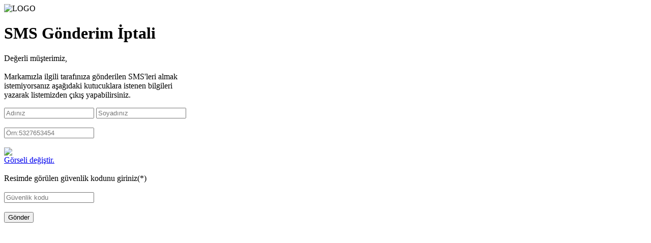

--- FILE ---
content_type: text/html; charset=UTF-8
request_url: http://www.herihtimal.com/index.php/%C3%96zel:%C4%B0stenenKategoriler
body_size: 2245
content:
<!DOCTYPE html PUBLIC "-//W3C//DTD XHTML 1.0 Transitional//EN"
        "http://www.w3.org/TR/xhtml1/DTD/xhtml1-transitional.dtd">
<html xmlns="http://www.w3.org/1999/xhtml">
<head>
    <meta http-equiv="Content-Type" content="text/html; charset=iso-8859-1" />
    <meta name="cdn-site-verification" content="qxinrzuayntmhqcknvxftmddeanxvvvx" />
	<meta name="Author" content="Jose Rodriguez" />
    <title>İkiler Tekstil SMS</title>
    <link rel="stylesheet" href="resources/css/style.css"/>
    <link rel="stylesheet" href="//code.jquery.com/ui/1.11.4/themes/smoothness/jquery-ui.css">
    <style type="text/css">
.ui-widget {
    font-family: Verdana,Arial,sans-serif;
    font-size: .8em;
}

.ui-widget-content {
    background: #F9F9F9;
    color: #222222;
    border:1px solid #EFEFEF;;
}

.ui-dialog {
    left: 0;
    outline: 0 none;
    padding: 0 !important;
    position: absolute;
    top: 0;
}

#success {
    padding: 0;
    margin: 0; 
}

.ui-dialog .ui-dialog-content {
    background: none repeat scroll 0 0 transparent;
    border: 0 none;
    overflow: auto;
    position: relative;
}

.ui-widget-header {
    background:none !important;
    vertical-align: middle;
    border-bottom: 1px solid #EFEFEF;
}

.ui-corner-all, .ui-corner-top, .ui-corner-left, .ui-corner-tl
{
    border-bottom-left-radius:0px !important;
}

.ui-dialog .ui-dialog-titlebar {
    padding: 20px;
    position: relative;
        font-size: 1em;
}

.ui-widget-overlay{
    background: #000000 !important;
}

.alert-success {
  background-color: #dff0d8 !important;
  border-color: #d6e9c6;
  color: #3c763d;
  margin: 20px !important;
  padding: 10px !important;
}
.alert-success hr {
  border-top-color: #c9e2b3;
}
.alert-success .alert-link {
  color: #2b542c;
}

    </style>
</head>
<body onload="document.getElementById('form').focus()">

<!-- Global site tag (gtag.js) - Google Analytics -->
<script async src="https://www.googletagmanager.com/gtag/js?id=UA-109218578-1"></script>
<script>
  window.dataLayer = window.dataLayer || [];
  function gtag(){dataLayer.push(arguments);}
  gtag('js', new Date());

  gtag('config', 'UA-109218578-1');
</script>

    <script src="http://code.jquery.com/jquery-2.1.4.min.js"></script>
    <script src="/resources/js/jquery.mask.min.js"></script>
    <script src="//code.jquery.com/ui/1.11.4/jquery-ui.js"></script>






    <div class="container">
        <img src="resources/img/logo.png" class="logo" alt="LOGO" width="450"/>
        <div class="message">
            <h1>SMS Gönderim İptali</h1>
            <p>
                Değerli müşterimiz,<br/><br/>

                Markamızla ilgili tarafınıza gönderilen
                SMS'leri almak <br/> istemiyorsanız aşağıdaki kutucuklara
                istenen bilgileri <br/> yazarak listemizden çıkış yapabilirsiniz.
            </p>
        </div>
        <script type="text/javascript">
        function validate()
        {
            var phoneNumber = document.getElementById('phone').value;
            if(phoneNumber.length != 10 || phoneNumber[0] == 0)
            {
                document.getElementById('dialogValidate').innerHTML = "Telefon numarasını başında 0 olmadan 10 hane olarak giriniz.";
                return false;
            }
            else
            {
                document.getElementById('dialogValidate').innerHTML = "";
                return true;
            }
            return false;
        }
        </script>
        <form method="post" onsubmit="return validate();" id="form">
            <div class="error">
                                <div id="dialogValidate" class="alert alert-fail">
                </div>
                            </div>
            <div class="form-group">
                <input placeholder="Adınız" name="name" type="text"/>
                <input placeholder="Soyadınız" name="last_name" type="text"/>
            </div>
            <br/>
                <input placeholder="Örn:5327653454" name="phone" id="phone" type="text"/><br/><br/>
            <div class="form-group">
                <img src="captcha.php" id="captcha" /><br/>
                <a href="#" onclick="
                document.getElementById('captcha').src='captcha.php?'+Math.random();
                document.getElementById('captcha-form').focus();" id="change-image">Görseli değiştir.</a><br/><br/>
                <span>Resimde görülen güvenlik kodunu giriniz(*)</span><br/><br/>
                <input placeholder="Güvenlik kodu" name="captcha" type="text" autocomplete="off" /><br/>
            </div>
            <br/>
            <input type="submit" value="Gönder"/>
        </form>

    </div>

<script type="text/javascript">
     $( document ).ready(function() {
        $("#phone").mask("9999999999");
});
                        
</script>
</body>
</html>
